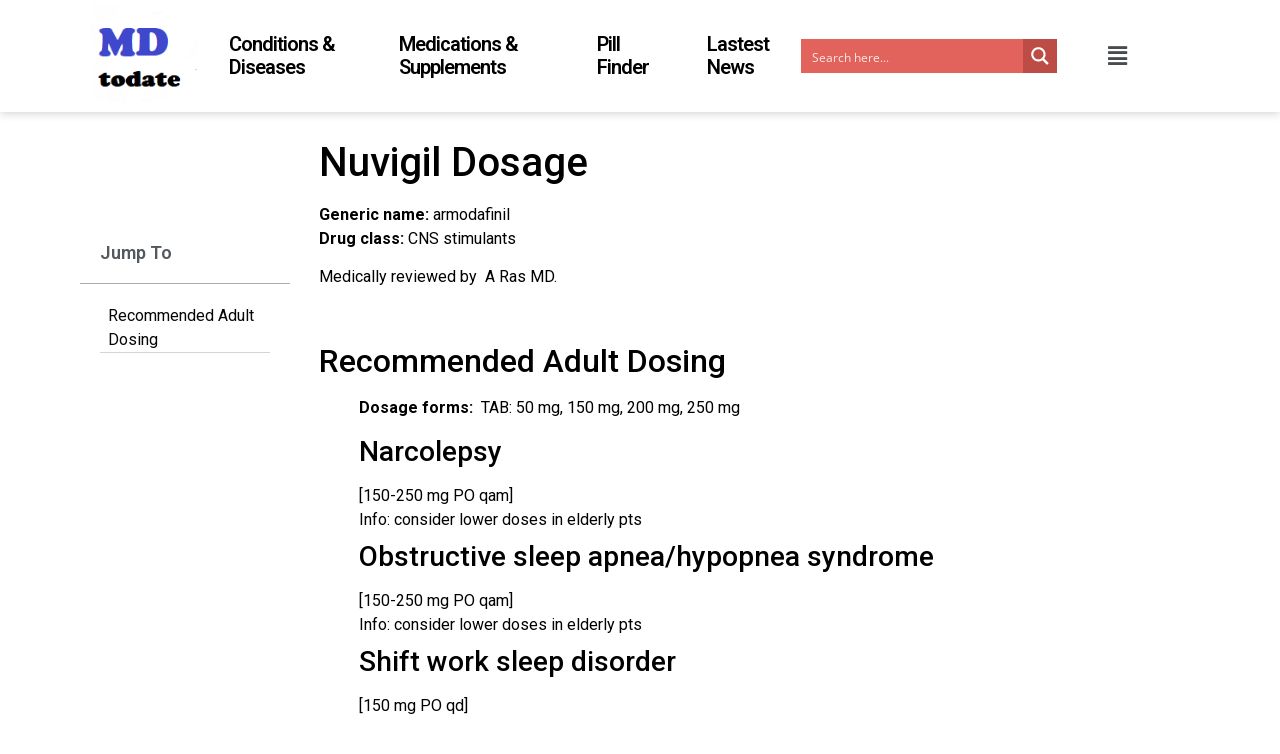

--- FILE ---
content_type: text/html; charset=utf-8
request_url: https://www.google.com/recaptcha/api2/aframe
body_size: 267
content:
<!DOCTYPE HTML><html><head><meta http-equiv="content-type" content="text/html; charset=UTF-8"></head><body><script nonce="AX3Jw-AJaFtLvlELO1ZCFg">/** Anti-fraud and anti-abuse applications only. See google.com/recaptcha */ try{var clients={'sodar':'https://pagead2.googlesyndication.com/pagead/sodar?'};window.addEventListener("message",function(a){try{if(a.source===window.parent){var b=JSON.parse(a.data);var c=clients[b['id']];if(c){var d=document.createElement('img');d.src=c+b['params']+'&rc='+(localStorage.getItem("rc::a")?sessionStorage.getItem("rc::b"):"");window.document.body.appendChild(d);sessionStorage.setItem("rc::e",parseInt(sessionStorage.getItem("rc::e")||0)+1);localStorage.setItem("rc::h",'1769876091251');}}}catch(b){}});window.parent.postMessage("_grecaptcha_ready", "*");}catch(b){}</script></body></html>